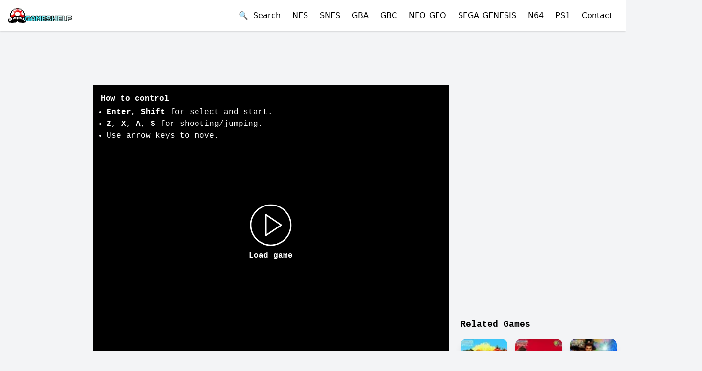

--- FILE ---
content_type: text/html; charset=utf-8
request_url: https://oldgameshelf.com/games/gba/no-rules-get-phat-4407
body_size: 15687
content:
<!DOCTYPE html><html lang="en"><head><link rel="preload" as="image" imageSrcSet="/_next/image?url=%2Fimages%2Flogo.png&amp;w=256&amp;q=75 1x, /_next/image?url=%2Fimages%2Flogo.png&amp;w=640&amp;q=75 2x" fetchpriority="high"/><title>Play No Rules - Get Phat GBA Online</title><meta name="twitter:title" content="Play No Rules - Get Phat GBA Online"/><meta property="og:title" content="Play No Rules - Get Phat GBA Online"/><meta charSet="utf-8"/><meta name="viewport" content="initial-scale=1.0, width=device-width"/><meta name="twitter:card" content="summary_large_image"/><meta name="twitter:site" content="@oldgameshelf"/><meta name="twitter:image" content="https://oldgameshelf.com/roms/gba/no-rules-get-phat/images/no-rules-get-phat-1599023598351.jpg"/><meta property="og:type" content="website"/><meta property="og:image" content="https://oldgameshelf.com/roms/gba/no-rules-get-phat/images/no-rules-get-phat-1599023598351.jpg"/><meta property="og:url" content="https://oldgameshelf.com/games/gba/no-rules-get-phat-4407"/><meta name="keywords" content="No Rules - Get Phat game, No Rules - Get Phat free, online, emulator, unblocked, classic"/><link rel="alternate" hrefLang="en" href="https://oldgameshelf.com/games/gba/no-rules-get-phat-4407"/><link rel="alternate" hrefLang="es" href="https://oldgameshelf.com/es/games/gba/no-rules-get-phat-4407"/><link rel="alternate" hrefLang="vi" href="https://oldgameshelf.com/vi/games/gba/no-rules-get-phat-4407"/><link rel="alternate" hrefLang="th" href="https://oldgameshelf.com/th/games/gba/no-rules-get-phat-4407"/><link rel="alternate" hrefLang="pt" href="https://oldgameshelf.com/pt/games/gba/no-rules-get-phat-4407"/><link rel="alternate" hrefLang="ja" href="https://oldgameshelf.com/ja/games/gba/no-rules-get-phat-4407"/><link rel="alternate" hrefLang="cs" href="https://oldgameshelf.com/cs/games/gba/no-rules-get-phat-4407"/><link rel="alternate" hrefLang="ms" href="https://oldgameshelf.com/ms/games/gba/no-rules-get-phat-4407"/><link rel="alternate" hrefLang="ar" href="https://oldgameshelf.com/ar/games/gba/no-rules-get-phat-4407"/><link rel="alternate" hrefLang="fr" href="https://oldgameshelf.com/fr/games/gba/no-rules-get-phat-4407"/><link rel="alternate" hrefLang="ru" href="https://oldgameshelf.com/ru/games/gba/no-rules-get-phat-4407"/><link rel="alternate" hrefLang="id" href="https://oldgameshelf.com/id/games/gba/no-rules-get-phat-4407"/><link rel="alternate" hrefLang="de" href="https://oldgameshelf.com/de/games/gba/no-rules-get-phat-4407"/><link rel="alternate" hrefLang="hi" href="https://oldgameshelf.com/hi/games/gba/no-rules-get-phat-4407"/><link rel="canonical" href="https://oldgameshelf.com/games/gba/no-rules-get-phat-4407"/><meta name="twitter:description" content="The classic No Rules - Get Phat, a sports, skateboarding game on GBA. This free unblocked No Rules - Get Phat game is played by 314 players and has been given a 5.0 rating from 1 reviews."/><meta property="og:description" content="The classic No Rules - Get Phat, a sports, skateboarding game on GBA. This free unblocked No Rules - Get Phat game is played by 314 players and has been given a 5.0 rating from 1 reviews."/><meta name="description" content="The classic No Rules - Get Phat, a sports, skateboarding game on GBA. This free unblocked No Rules - Get Phat game is played by 314 players and has been given a 5.0 rating from 1 reviews."/><meta name="next-head-count" content="31"/><link rel="apple-touch-icon" sizes="144x144" href="/icons/apple-touch-icon.png"/><link rel="icon" type="image/png" sizes="144x144" href="/icons/apple-touch-icon.png"/><link rel="manifest" href="/manifest.json"/><meta name="theme-color" content="#ffffff"/><style></style><script id="valueImpression">
var vitag = {
  outStreamConfig: {
    disableAdToHead: true,
    anchorDiv: true
  },
  smartBannerConfig: {
    enablePC: false,
    enableMobile: false,
  }
};
</script>
<span id="VIEventStats"></span>
<style>
ins.adsbygoogle[data-ad-status="unfilled"] {
    transition: all 0.2s ease !important;
    height: 0!important;
    min-height: 0!important;
   pointer-events: none!important;
}
.adsbyvli {
 line-height: 0;
}
[data-ads-slot] {
 font-size: 0;
}
[data-ads-slot] > * > * {
  font-size: initial;
}
</style>
<script data-cfasync="false" src="//d3vvrup2jpfiep.cloudfront.net/?urvvd=1153759"></script><style></style><link rel="preload" href="/_next/static/css/a5fcd2119393f026.css" as="style"/><link rel="stylesheet" href="/_next/static/css/a5fcd2119393f026.css" data-n-g=""/><link rel="preload" href="/_next/static/css/aedf69ea3ce6135f.css" as="style"/><link rel="stylesheet" href="/_next/static/css/aedf69ea3ce6135f.css" data-n-p=""/><noscript data-n-css=""></noscript><script defer="" nomodule="" src="/_next/static/chunks/polyfills-c67a75d1b6f99dc8.js"></script><script src="/_next/static/chunks/webpack-ee7e63bc15b31913.js" defer=""></script><script src="/_next/static/chunks/framework-5429a50ba5373c56.js" defer=""></script><script src="/_next/static/chunks/main-13d1f4a6d796c780.js" defer=""></script><script src="/_next/static/chunks/pages/_app-7abb79154bc4395c.js" defer=""></script><script src="/_next/static/chunks/pages/games/%5Bconsole%5D/%5BgameDetailSlug%5D-422c817ad53033f5.js" defer=""></script><script src="/_next/static/DksvOI0lB_5LUxv4v2dZl/_buildManifest.js" defer=""></script><script src="/_next/static/DksvOI0lB_5LUxv4v2dZl/_ssgManifest.js" defer=""></script></head><body class="overflow-auto overflow-x-hidden bg-gray-100"><div id="__next"><div><header class="bg-white shadow"><div class="container"><div class="flex h-16 justify-between"><div class="flex shrink-0 items-center"><a title="Homepage" href="/"><img alt="logo" title="OldGameShelf.com Logo" fetchpriority="high" width="200" height="49" decoding="async" data-nimg="1" class="block h-8 w-auto" style="color:transparent" srcSet="/_next/image?url=%2Fimages%2Flogo.png&amp;w=256&amp;q=75 1x, /_next/image?url=%2Fimages%2Flogo.png&amp;w=640&amp;q=75 2x" src="/_next/image?url=%2Fimages%2Flogo.png&amp;w=640&amp;q=75"/></a></div><div class="flex items-center"><button class="mr-3 w-full text-left sm:inline sm:w-auto">🔍  <!-- -->Search</button><div class="relative flex lg:hidden"><button class="-mr-3 inline-flex items-center justify-center rounded-md p-2 text-gray-600 outline-none hover:bg-gray-100 hover:text-gray-800 focus:outline-none" aria-expanded="false"><span class="sr-only">Open mobile menu</span><svg class="block h-6 w-6" xmlns="http://www.w3.org/2000/svg" fill="none" viewBox="0 0 24 24" stroke="currentColor" aria-hidden="true"><path stroke-linecap="round" stroke-linejoin="round" stroke-width="2" d="M4 6h16M4 12h16M4 18h16"></path></svg></button></div><div class="hidden lg:block"><nav><a title="NES" class="mx-3 link" href="/games/nes">NES</a><a title="Super Nintendo (SNES)" class="mx-3 link" href="/games/snes">SNES</a><a title="Game Boy Advance" class="mx-3 link" href="/games/gba">GBA</a><a title="Game Boy / Game Boy Color" class="mx-3 link" href="/games/gbc">GBC</a><a title="Neo Geo" class="mx-3 link" href="/games/neo-geo">NEO-GEO</a><a title="Sega Genesis/Mega Drive" class="mx-3 link" href="/games/sega-genesis">SEGA-GENESIS</a><a title="Nintendo 64" class="mx-3 link" href="/games/n64">N64</a><a title="PlayStation 1" class="mx-3 link" href="/games/ps1">PS1</a><button class="mx-3 link w-full text-left sm:inline sm:w-auto">Contact</button></nav></div></div></div></div></header><div class="min-h-[88vh] font-mono text-black"><script type="application/ld+json">{"@context":"https://schema.org","@type":"VideoGame","name":"No Rules - Get Phat","gamePlatform":["GBA"],"description":"No Rules - Get Phat is a fast-paced action game for the Game Boy Advance where players take on the role of a rebellious teenager who&apos;s determined to become the biggest, baddest dude in town. With no rules to hold them back, players will battle their way through hordes of enemies, collect power-ups and upgrades, and show off their skills in epic boss battles. Featuring vibrant graphics, catchy music, and addictive gameplay, No Rules - Get Phat is the ultimate gaming experience for anyone who&apos;s ever wanted to break free and be a total badass.","image":"/roms/gba/no-rules-get-phat/images/no-rules-get-phat-1599023598351.jpg","url":"https://oldgameshelf.com/games/gba/no-rules-get-phat-4407","genre":["Sports","Skateboarding"],"aggregateRating":{"@type":"AggregateRating","ratingValue":"5.0","ratingCount":1,"bestRating":5,"worstRating":1}}</script><div class="relative"><div class="mx-auto flex justify-center " data-ads-slot="GAME_DETAIL_TOP"><div class="block md:hidden">
<div class="adsbyvli" style="width:336px; height:280px" data-ad-slot="vi_126113680"></div>
</div></div></div><div class="container mt-0 mb-10 flex w-fit flex-wrap sm:mt-2 lg:flex-nowrap lg:space-x-6"><div class="hidden w-[150px] lg:block"><div class="relative"><div class="mx-auto flex justify-center " data-ads-slot="GAME_DETAIL_RIGHT"><div class="adsbyvli" style="width:160px; height:600px" data-ad-slot="vi_126632"></div></div></div></div><main class="flex-1 lg:max-w-2xl xl:max-w-[728px]"><div class="relative"><div class="mx-auto flex justify-center " data-ads-slot="GAME_DETAIL_TOP_2"><div class="hidden md:block mb-3">
<div class="adsbyvli" style="width:728px; height:90px" data-ad-slot="vi_126631"></div>
</div></div></div><div class="-mx-4 sm:mx-auto"><div><div class="relative mx-auto max-w-full bg-black md:text-sm xl:text-base" style="height:0;position:relative;padding-bottom:calc(75% + 60px)"><div class="pointer-events-none absolute h-full w-full p-4 text-white"><div class="hidden lg:block"><h2 class="mb-1 font-bold">How to control</h2><ul class="list-disc pl-3"><li><b>Enter</b>, <b>Shift</b> <!-- -->for select and start.</li><li><b>Z</b>, <b>X</b>, <b>A</b>, <b>S</b> <!-- -->for shooting/jumping.</li><li>Use arrow keys to move.</li></ul></div><div class="flex h-full items-end lg:hidden"><p class="mb-0 w-full text-center text-sm opacity-50">Rotate your phone to landscape for fullscreen</p></div></div><button class="absolute top-1/2 left-1/2 flex -translate-x-1/2 -translate-y-1/2 flex-wrap justify-center text-white hover:opacity-75" type="button"><svg xmlns="http://www.w3.org/2000/svg" width="85" height="85" fill="currentColor" viewBox="0 0 60 60"><path d="m45.563 29.174-22-15A1 1 0 0 0 22 15v30a.999.999 0 0 0 1.563.826l22-15a1 1 0 0 0 0-1.652zM24 43.107V16.893L43.225 30 24 43.107z"></path><path d="M30 0C13.458 0 0 13.458 0 30s13.458 30 30 30 30-13.458 30-30S46.542 0 30 0zm0 58C14.561 58 2 45.439 2 30S14.561 2 30 2s28 12.561 28 28-12.561 28-28 28z"></path></svg><span class="block w-full pt-2 font-bold">Load game</span></button></div></div></div><div class="flex justify-between"><div class="hidden lg:block"><button type="button" class="my-3 rounded border border-black bg-transparent py-2 px-4 font-semibold text-black hover:border-transparent hover:bg-black hover:text-white">🕹 <!-- -->How to control</button><div class="fixed inset-0 z-50 overflow-y-auto px-4 md:px-8 invisible opacity-0" aria-hidden="true"><div class="fixed inset-0 bg-black/50 transition-opacity duration-300 ease-in-out"></div> <div class="relative mx-auto mt-24 w-full max-w-md rounded-lg bg-white shadow-md md:max-w-3xl"><div class="flex p-4"><h3>How to Control</h3><button type="button" class="ml-auto text-gray-400 focus:outline-none"><svg class="h-6 w-6" xmlns="http://www.w3.org/2000/svg" fill="none" viewBox="0 0 24 24" stroke="currentColor"><path stroke-linecap="round" stroke-linejoin="round" stroke-width="2" d="M6 18L18 6M6 6l12 12"></path></svg></button></div><div class="p-6"><div class="flex justify-center"><img src="/images/controls/gba.webp" alt="How to control" class="max-h-[400px]"/></div></div></div></div></div><div class="my-3"><a target="_blank" rel="noopener noreferrer" data-testid="x-follow-button" class="inline-flex items-center rounded-md bg-black font-medium text-white hover:bg-[#333] focus:outline-none focus:ring-2 focus:ring-blue-500 focus:ring-offset-2 px-5 py-2.5 text-base h-[42px]" title="Follow @oldgameshelf" href="https://x.com/oldgameshelf"><svg class="mr-2 h-5 w-5" viewBox="0 0 32 32" fill="none" xmlns="http://www.w3.org/2000/svg" aria-hidden="true"><rect width="32" height="32" fill="none"></rect><path d="M17.9686 14.1623L26.7065 4H24.6358L17.0488 12.8238L10.9891 4H4L13.1634 17.3432L4 28H6.07069L14.0827 18.6817L20.4822 28H27.4714L17.9681 14.1623H17.9686ZM15.1326 17.4607L14.2041 16.132L6.81679 5.55961H9.99723L15.9589 14.0919L16.8873 15.4206L24.6368 26.5113H21.4564L15.1326 17.4612V17.4607Z" fill="currentColor"></path></svg>Follow @oldgameshelf</a></div></div><div class="relative"><div class="mx-auto flex justify-center " data-ads-slot="GAME_DETAIL_MIDDLE"><div class="block md:hidden" style="margin-top:2px;">
  <div class="adsbyvli" style="width:320px; height:50px" data-ad-slot="vi_126112242"></div>
  <div class="adsbyvli" style="width:320px; height:50px" data-ad-slot="vi_126112242"></div>
</div></div></div><div class="relative"><div class="mx-auto flex justify-center " data-ads-slot="GAME_DETAIL_MIDDLE"><div class="hidden md:block mt-3">
<div class="adsbyvli" style="width:728px; height:90px" data-ad-slot="vi_126631"></div>
</div></div></div><div class="flex items-center"><div class="mr-auto"><h1 class="mt-4 mb-2 inline-block text-xl font-bold md:text-2xl">Play No Rules - Get Phat GBA Online</h1></div><div class="inline-flex items-center justify-center gap-1 rounded-full bg-blue-700 py-1 px-2 text-xs text-white mt-5 h-[fit-content] py-2"><svg class="-mt-[2px] h-4 w-4 text-yellow-300" fill="currentColor" viewBox="0 0 32 32" xmlns="http://www.w3.org/2000/svg"><path d="M 30.335938 12.546875 L 20.164063 11.472656 L 16 2.132813 L 11.835938 11.472656 L 1.664063 12.546875 L 9.261719 19.394531 L 7.140625 29.398438 L 16 24.289063 L 24.859375 29.398438 L 22.738281 19.394531 Z"></path></svg><span>5.0</span></div></div><script type="application/ld+json">{"@context":"https://schema.org","@type":"BreadcrumbList","itemListElement":[{"@type":"ListItem","position":1,"name":"Games","item":{"@id":"/games","name":"Games","@type":"WebPage"}},{"@type":"ListItem","position":2,"name":"Game Boy Advance","item":{"@id":"/games/gba","name":"Game Boy Advance","@type":"WebPage"}},{"@type":"ListItem","position":3,"name":"No Rules - Get Phat","item":{"@id":"/games/gba/no-rules-get-phat-4407","name":"No Rules - Get Phat"}}]}</script><nav class="font-sans text-sm font-medium text-gray-500 mt-1 mb-3" aria-label="Breadcrumb"><ol class="inline-flex list-none p-0"><li class="flex items-center"><a class="max-w-[200px] overflow-hidden text-ellipsis whitespace-nowrap text-blue-600 hover:text-blue-800" title="Home" href="/">Home</a><span class="mx-2 inline-block">&gt;</span></li><li class="flex items-center"><a class="max-w-[200px] overflow-hidden text-ellipsis whitespace-nowrap text-blue-600 hover:text-blue-800" title="Games" href="/games">Games</a><span class="mx-2 inline-block">&gt;</span></li><li class="flex items-center"><a class="max-w-[200px] overflow-hidden text-ellipsis whitespace-nowrap text-blue-600 hover:text-blue-800" title="Game Boy Advance" href="/games/gba">Game Boy Advance</a></li></ol></nav><div class="cms-content mb-3">No Rules - Get Phat online is a classic Game Boy Advance game on the browser based emulator of OldGameShelf.com. This unblocked retro game is preserved as a museum artwork for gaming enthusiasts. Enjoy the nostalgia of playing this No Rules - Get Phat game for free on various devices such as mobile phones, tablets, and laptops within your web browser. Explore its diverse gameplay and discover its genre, represented by the tags: sports, skateboarding. This game has gotten the rating of 5.0 out of 5 from 1 players.</div><div class="cms-content mb-6">No Rules - Get Phat is a fast-paced action game for the Game Boy Advance where players take on the role of a rebellious teenager who's determined to become the biggest, baddest dude in town. With no rules to hold them back, players will battle their way through hordes of enemies, collect power-ups and upgrades, and show off their skills in epic boss battles. Featuring vibrant graphics, catchy music, and addictive gameplay, No Rules - Get Phat is the ultimate gaming experience for anyone who's ever wanted to break free and be a total badass.</div><a class="mt-4 mr-2 text-sm" title="Sports" href="/tags/sports"><span class="inline-block rounded-full px-2 py-1 font-semibold bg-rose-200 text-rose-800">Sports</span></a><a class="mt-4 mr-2 text-sm" title="Skateboarding" href="/tags/skateboarding"><span class="inline-block rounded-full px-2 py-1 font-semibold bg-amber-200 text-amber-800">Skateboarding</span></a><div><h2 class="mt-8 mb-4 text-xl font-bold">Game pictures</h2><div class="grid grid-cols-4 gap-3 sm:grid-cols-5 lg:grid-cols-6"><div class="flex h-[100px] items-center justify-center"><img title="No Rules - Get Phat game screenshot 1" alt="No Rules - Get Phat online game screenshot 1" loading="lazy" width="100" height="100" decoding="async" data-nimg="1" class="h-auto max-h-full w-full object-cover" style="color:transparent" srcSet="/_next/image?url=%2Froms%2Fgba%2Fno-rules-get-phat%2Fimages%2Fno-rules-get-phat-1599023598351.jpg&amp;w=128&amp;q=75 1x, /_next/image?url=%2Froms%2Fgba%2Fno-rules-get-phat%2Fimages%2Fno-rules-get-phat-1599023598351.jpg&amp;w=256&amp;q=75 2x" src="/_next/image?url=%2Froms%2Fgba%2Fno-rules-get-phat%2Fimages%2Fno-rules-get-phat-1599023598351.jpg&amp;w=256&amp;q=75"/></div></div></div></main><aside class="my-8 w-full lg:my-0 lg:w-auto"><div class="relative"><div class="mx-auto flex justify-center " data-ads-slot="GAME_DETAIL_SIDEBAR"><div class="w-full" style="background:transparent;">
   <div class="hidden lg:block mb-2 h-[250px] overflow-hidden">
      <div class="adsbyvli" style="width:300px; height:250px" data-ad-slot="vi_126630"></div>
   </div>
</div></div></div><div class="relative"><div class="mx-auto flex justify-center " data-ads-slot="GAME_DETAIL_SIDEBAR"><div class="hidden lg:block mb-2">
<div class="adsbyvli" style="width:320px; height:50px" data-ad-slot="vi_126113681"></div>
</div></div></div><div class="relative"><div class="mx-auto flex justify-center " data-ads-slot="GAME_DETAIL_SIDEBAR"><div class="w-full" style="background:transparent;">
   <div class="hidden lg:block mb-2 h-[250px] overflow-hidden">
      <div class="adsbyvli" style="width:300px; height:250px" data-ad-slot="vi_126630"></div>
   </div>
</div></div></div><section class="lg:max-w-xs"><h2 class="mt-1 mb-4 text-lg font-bold">Related Games</h2><div class="grid grid-cols-3 gap-4 md:grid-cols-6 lg:grid-cols-3"><div class="w-full overflow-hidden rounded-xl bg-white text-xs shadow-lg hover:shadow-xl"><a title="No No No Puzzle Chailien" href="/games/gba/no-no-no-puzzle-chailien-japan-4406"><div class="relative overflow-hidden bg-black" style="height:0;position:relative;padding-bottom:100%"><span class="absolute bottom-0 right-0 z-[1] inline-block rounded-none bg-black/90 px-[4px] text-xs font-medium text-white">GBA</span><img alt="No No No Puzzle Chailien-preview-image" title="No No No Puzzle Chailien" loading="lazy" width="65" height="70" decoding="async" data-nimg="1" class="absolute h-full w-full object-cover" style="color:transparent" srcSet="/_next/image?url=%2Froms%2Fgba%2Fno-no-no-puzzle-chailien-japan%2Fimages%2Fno-no-no-puzzle-chailien-japan-1599023598236.jpg&amp;w=96&amp;q=75 1x, /_next/image?url=%2Froms%2Fgba%2Fno-no-no-puzzle-chailien-japan%2Fimages%2Fno-no-no-puzzle-chailien-japan-1599023598236.jpg&amp;w=256&amp;q=75 2x" src="/_next/image?url=%2Froms%2Fgba%2Fno-no-no-puzzle-chailien-japan%2Fimages%2Fno-no-no-puzzle-chailien-japan-1599023598236.jpg&amp;w=256&amp;q=75"/></div></a><a title="No No No Puzzle Chailien" class="block break-words p-2" href="/games/gba/no-no-no-puzzle-chailien-japan-4406">No No No Puzzle Chailien</a></div><div class="w-full overflow-hidden rounded-xl bg-white text-xs shadow-lg hover:shadow-xl"><a title="Nobunaga Ibun" href="/games/gba/nobunaga-ibun-japan-4408"><div class="relative overflow-hidden bg-black" style="height:0;position:relative;padding-bottom:100%"><span class="absolute bottom-0 right-0 z-[1] inline-block rounded-none bg-black/90 px-[4px] text-xs font-medium text-white">GBA</span><img alt="Nobunaga Ibun-preview-image" title="Nobunaga Ibun" loading="lazy" width="65" height="70" decoding="async" data-nimg="1" class="absolute h-full w-full object-cover" style="color:transparent" srcSet="/_next/image?url=%2Froms%2Fgba%2Fnobunaga-ibun-japan%2Fimages%2Fnobunaga-ibun-japan-1599023598058.jpg&amp;w=96&amp;q=75 1x, /_next/image?url=%2Froms%2Fgba%2Fnobunaga-ibun-japan%2Fimages%2Fnobunaga-ibun-japan-1599023598058.jpg&amp;w=256&amp;q=75 2x" src="/_next/image?url=%2Froms%2Fgba%2Fnobunaga-ibun-japan%2Fimages%2Fnobunaga-ibun-japan-1599023598058.jpg&amp;w=256&amp;q=75"/></div></a><a title="Nobunaga Ibun" class="block break-words p-2" href="/games/gba/nobunaga-ibun-japan-4408">Nobunaga Ibun</a></div><div class="w-full overflow-hidden rounded-xl bg-white text-xs shadow-lg hover:shadow-xl"><a title="Nobunaga No Yabou" href="/games/gba/nobunaga-no-yabou-japan-4409"><div class="relative overflow-hidden bg-black" style="height:0;position:relative;padding-bottom:100%"><span class="absolute bottom-0 right-0 z-[1] inline-block rounded-none bg-black/90 px-[4px] text-xs font-medium text-white">GBA</span><img alt="Nobunaga No Yabou-preview-image" title="Nobunaga No Yabou" loading="lazy" width="65" height="70" decoding="async" data-nimg="1" class="absolute h-full w-full object-cover" style="color:transparent" srcSet="/_next/image?url=%2Froms%2Fgba%2Fnobunaga-no-yabou-japan%2Fimages%2Fnobunaga-no-yabou-japan-1599023598414.jpg&amp;w=96&amp;q=75 1x, /_next/image?url=%2Froms%2Fgba%2Fnobunaga-no-yabou-japan%2Fimages%2Fnobunaga-no-yabou-japan-1599023598414.jpg&amp;w=256&amp;q=75 2x" src="/_next/image?url=%2Froms%2Fgba%2Fnobunaga-no-yabou-japan%2Fimages%2Fnobunaga-no-yabou-japan-1599023598414.jpg&amp;w=256&amp;q=75"/></div></a><a title="Nobunaga No Yabou" class="block break-words p-2" href="/games/gba/nobunaga-no-yabou-japan-4409">Nobunaga No Yabou</a></div><div class="w-full overflow-hidden rounded-xl bg-white text-xs shadow-lg hover:shadow-xl"><a title="Noddy - A Day In Toyland" href="/games/gba/noddy-a-day-in-toyland-4410"><div class="relative overflow-hidden bg-black" style="height:0;position:relative;padding-bottom:100%"><span class="absolute bottom-0 right-0 z-[1] inline-block rounded-none bg-black/90 px-[4px] text-xs font-medium text-white">GBA</span><img alt="Noddy - A Day In Toyland-preview-image" title="Noddy - A Day In Toyland" loading="lazy" width="65" height="70" decoding="async" data-nimg="1" class="absolute h-full w-full object-cover" style="color:transparent" srcSet="/_next/image?url=%2Froms%2Fgba%2Fnoddy-a-day-in-toyland%2Fimages%2Fnoddy-a-day-in-toyland-1599023598569.jpg&amp;w=96&amp;q=75 1x, /_next/image?url=%2Froms%2Fgba%2Fnoddy-a-day-in-toyland%2Fimages%2Fnoddy-a-day-in-toyland-1599023598569.jpg&amp;w=256&amp;q=75 2x" src="/_next/image?url=%2Froms%2Fgba%2Fnoddy-a-day-in-toyland%2Fimages%2Fnoddy-a-day-in-toyland-1599023598569.jpg&amp;w=256&amp;q=75"/></div></a><a title="Noddy - A Day In Toyland" class="block break-words p-2" href="/games/gba/noddy-a-day-in-toyland-4410">Noddy - A Day In Toyland</a></div><div class="w-full overflow-hidden rounded-xl bg-white text-xs shadow-lg hover:shadow-xl"><a title="Nos Voisins - Les Hommes" href="/games/gba/nos-voisins-les-hommes-france-4411"><div class="relative overflow-hidden bg-black" style="height:0;position:relative;padding-bottom:100%"><span class="absolute bottom-0 right-0 z-[1] inline-block rounded-none bg-black/90 px-[4px] text-xs font-medium text-white">GBA</span><img alt="Nos Voisins - Les Hommes-preview-image" title="Nos Voisins - Les Hommes" loading="lazy" width="65" height="70" decoding="async" data-nimg="1" class="absolute h-full w-full object-cover" style="color:transparent" srcSet="/_next/image?url=%2Froms%2Fgba%2Fnos-voisins-les-hommes-france%2Fimages%2Fnos-voisins-les-hommes-france-1599023598619.jpg&amp;w=96&amp;q=75 1x, /_next/image?url=%2Froms%2Fgba%2Fnos-voisins-les-hommes-france%2Fimages%2Fnos-voisins-les-hommes-france-1599023598619.jpg&amp;w=256&amp;q=75 2x" src="/_next/image?url=%2Froms%2Fgba%2Fnos-voisins-les-hommes-france%2Fimages%2Fnos-voisins-les-hommes-france-1599023598619.jpg&amp;w=256&amp;q=75"/></div></a><a title="Nos Voisins - Les Hommes" class="block break-words p-2" href="/games/gba/nos-voisins-les-hommes-france-4411">Nos Voisins - Les Hommes</a></div><div class="w-full overflow-hidden rounded-xl bg-white text-xs shadow-lg hover:shadow-xl"><a title="Nyan Nyan Nyanko No Nyan Collection" href="/games/gba/nyan-nyan-nyanko-no-nyan-collection-japan-4412"><div class="relative overflow-hidden bg-black" style="height:0;position:relative;padding-bottom:100%"><span class="absolute bottom-0 right-0 z-[1] inline-block rounded-none bg-black/90 px-[4px] text-xs font-medium text-white">GBA</span><img alt="Nyan Nyan Nyanko No Nyan Collection-preview-image" title="Nyan Nyan Nyanko No Nyan Collection" loading="lazy" width="65" height="70" decoding="async" data-nimg="1" class="absolute h-full w-full object-cover" style="color:transparent" srcSet="/_next/image?url=%2Froms%2Fgba%2Fnyan-nyan-nyanko-no-nyan-collection-japan%2Fimages%2Fnyan-nyan-nyanko-no-nyan-collection-japan-1599023598664.jpg&amp;w=96&amp;q=75 1x, /_next/image?url=%2Froms%2Fgba%2Fnyan-nyan-nyanko-no-nyan-collection-japan%2Fimages%2Fnyan-nyan-nyanko-no-nyan-collection-japan-1599023598664.jpg&amp;w=256&amp;q=75 2x" src="/_next/image?url=%2Froms%2Fgba%2Fnyan-nyan-nyanko-no-nyan-collection-japan%2Fimages%2Fnyan-nyan-nyanko-no-nyan-collection-japan-1599023598664.jpg&amp;w=256&amp;q=75"/></div></a><a title="Nyan Nyan Nyanko No Nyan Collection" class="block break-words p-2" href="/games/gba/nyan-nyan-nyanko-no-nyan-collection-japan-4412">Nyan Nyan Nyanko No Nyan Collection</a></div></div></section></aside><div class="hidden w-[150px] lg:block"><div class="relative"><div class="mx-auto flex justify-center " data-ads-slot="GAME_DETAIL_LEFT"><div class="adsbyvli" style="width:160px; height:600px" data-ad-slot="vi_126632"></div></div></div></div></div></div><footer class="bg-gray-900 py-4 text-white"><div class="container mx-auto flex flex-wrap items-center justify-center space-y-4 md:justify-between md:space-y-0"><nav class="w-full md:w-auto"><ul class="flex flex-wrap justify-center space-x-4"><li><a class="mb-3 inline-block whitespace-nowrap" title="Contact" href="/contact">Contact</a></li><li><a class="mb-3 inline-block whitespace-nowrap" title="Blogs" href="/blogs">Blogs</a></li><li><a class="mb-3 inline-block whitespace-nowrap" title="FAQs" href="/faqs">FAQs</a></li><li><a class="mb-3 inline-block whitespace-nowrap" title="Privacy Policy" href="/pages/privacy-policy-1">Privacy Policy</a></li><li><a class="mb-3 inline-block whitespace-nowrap" title="Copyrights" href="/pages/copyrights-2">Copyrights</a></li><li><a class="mb-3 inline-block whitespace-nowrap" title="Terms and Conditions" href="/pages/terms-and-conditions-3">Terms and Conditions</a></li></ul></nav><div class="text-sm text-gray-400">© 2024 OldGameShelf. All rights reserved.</div></div><script>window.MASTER_DATA = "[base64]/[base64]/[base64]"</script></footer></div><script id="__LOCALE_DATA__" type="application/json">{"All Games":"All Games","Blogs":"Blogs","Close":"Close","Close ads":"Close ads","Contact":"Contact","Contact Us":"Contact Us","Enter search...":"Enter search...","FAQs":"FAQs","Frequently Asked Questions":"Frequently Asked Questions","Game pictures":"Game pictures","Games":"Games","Home":"Home","How to control":"How to control","Legends":"Legends","Load game":"Load game","Most Played Games":"Most Played Games","Next":"Next","No results found":"No results found","Pages":"Pages","Previous":"Previous","Quick Play":"Quick Play","Recommended Games":"Recommended Games","Related Games":"Related Games","Search":"Search","Search Results":"Search Results","Show Less":"Show Less ({count})","Show More":"Show More ({count})","Use arrow keys for Dpad.":"Use arrow keys to move.","for select and start.":"for select and start.","for shooting/jumping.":"for shooting/jumping.","gameAutoDescription":"{title} online is a classic {console} game on the browser based emulator of OldGameShelf.com. This unblocked retro game is preserved as a museum artwork for gaming enthusiasts. Enjoy the nostalgia of playing this {title} game for free on various devices such as mobile phones, tablets, and laptops within your web browser. Explore its diverse gameplay and discover its genre, represented by the tags: {tags}. This game has gotten the rating of {ratingValue} out of 5 from {ratingCount} players.","gameTags":"{\"Sports\":\"Sports\",\"Card\":\"Card\",\"Multiplayer\":\"Multiplayer\",\"Racing\":\"Racing\",\"Shooter\":\"Shooter\",\"Arcade\":\"Arcade\",\"Action\":\"Action\",\"Board\":\"Board\",\"Platformer\":\"Platformer\",\"Simulation\":\"Simulation\",\"RPG\":\"RPG\",\"Adventure\":\"Adventure\",\"puzzle\":\"puzzle\",\"Board Game\":\"Board Game\",\"Strategy\":\"Strategy\",\"Puzzle\":\"Puzzle\",\"Role-Playing\":\"Role-Playing\",\"Fighting\":\"Fighting\",\"Educational\":\"Educational\",\"Fishing\":\"Fishing\",\"Card Game\":\"Card Game\",\"Hockey\":\"Hockey\",\"Baseball\":\"Baseball\",\"Pool\":\"Pool\",\"Adult\":\"Adult\",\"Casino\":\"Casino\",\"Cards\":\"Cards\",\"Compilation\":\"Compilation\",\"Superhero\":\"Superhero\",\"Flight Simulator\":\"Flight Simulator\",\"Soccer\":\"Soccer\",\"Bowling\":\"Bowling\",\"Chess\":\"Chess\",\"Light Gun\":\"Light Gun\",\"Mahjong\":\"Mahjong\",\"Dominoes\":\"Dominoes\",\"Checkers\":\"Checkers\",\"Helicopter\":\"Helicopter\",\"Vertical Scrolling\":\"Vertical Scrolling\",\"Driving\":\"Driving\",\"Trivia\":\"Trivia\",\"Rail\":\"Rail\",\"Boat\":\"Boat\",\"Art\":\"Art\",\"Run and gun\":\"Run and gun\",\"Shoot em up\":\"Shoot em up\",\"Action-Adventure\":\"Action-Adventure\",\"Role-playing\":\"Role-playing\",\"Misc\":\"Misc\",\"Beat em up\":\"Beat em up\",\"Basketball\":\"Basketball\",\"Role-playing (RPG)\":\"Role-playing (RPG)\",\"Turn-based strategy (TBS)\":\"Turn-based strategy (TBS)\",\"Boating\":\"Boating\",\"Formula One\":\"Formula One\",\"Pinball\":\"Pinball\",\"Olympics\":\"Olympics\",\"Golf\":\"Golf\",\"Boxing\":\"Boxing\",\"SnowBoarding\":\"SnowBoarding\",\"Music\":\"Music\",\"Gambling\":\"Gambling\",\"Cooperative\":\"Cooperative\",\"American Football\":\"American Football\",\"Tennis\":\"Tennis\",\"Mech\":\"Mech\",\"Utility\":\"Utility\",\"Fantasy\":\"Fantasy\",\"Beach Volleyball\":\"Beach Volleyball\",\"Board game\":\"Board game\",\"Maze\":\"Maze\",\"Party\":\"Party\",\"Miscellaneous\":\"Miscellaneous\",\"Football\":\"Football\",\"Horror\":\"Horror\",\"Off-road\":\"Off-road\",\"Quiz\":\"Quiz\",\"Platform\":\"Platform\",\"Cycling\":\"Cycling\",\"Card game\":\"Card game\",\"Volleyball\":\"Volleyball\",\"Edutainment\":\"Edutainment\",\"Wrestling\":\"Wrestling\",\"Winter\":\"Winter\",\"Track and Field\":\"Track and Field\",\"Olympic\":\"Olympic\",\"Role-playing game\":\"Role-playing game\",\"Various\":\"Various\",\"Creative\":\"Creative\",\"Train\":\"Train\",\"Flight\":\"Flight\",\"Dating\":\"Dating\",\"Top-down shooter\":\"Top-down shooter\",\"Breakout\":\"Breakout\",\"Virtual pet\":\"Virtual pet\",\"Tactical RPG\":\"Tactical RPG\",\"Beat 'em up\":\"Beat 'em up\",\"Vertical\":\"Vertical\",\"Horizontal\":\"Horizontal\",\"Side-Scrolling\":\"Side-Scrolling\",\"Shoot 'em up\":\"Shoot 'em up\",\"First-person shooter\":\"First-person shooter\",\"Farming\":\"Farming\",\"Motorcycle\":\"Motorcycle\",\"Horse Racing\":\"Horse Racing\",\"Mini Games\":\"Mini Games\",\"Fitness\":\"Fitness\",\"Dating Sim\":\"Dating Sim\",\"Romance\":\"Romance\",\"Athletics\":\"Athletics\",\"Mechs\":\"Mechs\",\"Open World\":\"Open World\",\"Sci-Fi\":\"Sci-Fi\",\"Mecha\":\"Mecha\",\"Mini-Games\":\"Mini-Games\",\"Top-down\":\"Top-down\",\"Anime\":\"Anime\",\"Visual Novel\":\"Visual Novel\",\"Cooking\":\"Cooking\",\"Creation\":\"Creation\",\"Vehicular combat\":\"Vehicular combat\",\"Action-platformer\":\"Action-platformer\",\"Game creation system\":\"Game creation system\",\"Role-Playing Game\":\"Role-Playing Game\",\"Go\":\"Go\",\"Warfare\":\"Warfare\",\"Tank\":\"Tank\",\"Singleplayer\":\"Singleplayer\",\"Scrolling\":\"Scrolling\",\"Turn-based\":\"Turn-based\",\"Board Games\":\"Board Games\",\"Card Games\":\"Card Games\",\"Cricket\":\"Cricket\",\"First-person Shooter\":\"First-person Shooter\",\"Flight simulation\":\"Flight simulation\",\"Mini-games\":\"Mini-games\",\"Western\":\"Western\",\"Sci-fi\":\"Sci-fi\",\"Business\":\"Business\",\"Other\":\"Other\",\"Tower Defense\":\"Tower Defense\",\"Dungeon Crawler\":\"Dungeon Crawler\",\"Hardware\":\"Hardware\",\"Sumo Wrestling\":\"Sumo Wrestling\",\"Skiing\":\"Skiing\",\"War\":\"War\",\"Game Show\":\"Game Show\",\"Space\":\"Space\",\"Life\":\"Life\",\"Olympic Games\":\"Olympic Games\",\"Utilities\":\"Utilities\",\"Light Gun Shooter\":\"Light Gun Shooter\"}","greeting":"Hello","homePageBannerTitle":"Play Retro Games Online","orContactAdminViaEmail":"or send us an email to admin[at]oldgameshelf[dot].com.","pleaseLeaveContactComment":"Would you like to ask a question or make a game request? If so,\n  leaving a comment below is the quickest and simplest method to get in\n  touch with us.\n  ","pressStartIfTheGameNotStarted":"Press Start if the game hasn't started","rotateToLandscapeForFullscreenMode":"Rotate your phone to landscape for fullscreen","seo_allGamesKeywords":"play retro games, NES games, SNES games, GBA games, classic video games, unblocked games, online game","seo_allGamesPageDescription":"Explore our vast library of classic video games from the NES, SNES, and GBA consoles. Search and play hundreds of retro games online and relive the nostalgia of your childhood.","seo_allGamesPageTitle":"Play Retro Games Online - NES, SNES, GBA, GBC, NEO-GEO","seo_blogDetailDescription":"Detail review of {title}, a classic video game. Discover the gameplay mechanics, storyline that make this game a must-play for retro gaming enthusiasts.","seo_blogDetailKeywords":"retro game review, classic video game, {title}, gameplay mechanics, storyline, key features","seo_blogDetailTitle":"{title} - Retro Game Review","seo_blogsPageDescription":"Discover the latest news, guides, and top games in the world of retro gaming. Read our in-depth articles on classic video games.","seo_blogsPageKeywords":"retro gaming articles, classic video games, retro game guides, retro game news, top retro games","seo_blogsPageTitle":"Retro Gaming Articles - News, Guides & Top Games","seo_consolePageDescription":"Play classic video games from the {console} console online. Browse and search our vast collection of nostalgic {console} games and relive the memories of your childhood.","seo_consolePageKeywords":"{console} games, classic video games, online gaming, nostalgic games, play retro games","seo_consolePageTitle":"{console} Games - Play Classic Video Games Online","seo_contactPageDescription":"Contact us for any questions, feedback, or support related to our website or retro gaming in general.","seo_contactPageKeywords":"contact us, retro gaming, website support, user feedback, customer service","seo_contactPageTitle":"Contact Us","seo_faqPageDescription":"Find answers to your frequently asked questions about our website, retro gaming, and more.","seo_faqPageKeywords":"frequently asked questions, FAQ, retro gaming, website support, gameplay mechanics, account registration","seo_faqPageTitle":"Frequently Asked Questions - Play Retro Games Online","seo_gameDetailDescription":"The classic {title}, a {tags} game on {console}. This free unblocked {title} game is played by {viewCount} players and has been given a {ratingValue} rating from {ratingCount} reviews.","seo_gameDetailKeywords":"{title} game, {title} free, online, emulator, unblocked, classic","seo_gameDetailTitle":"Play {title} {console} Online","seo_homePageDescription":"Play hundreds of classic video games online on your desktop or mobile device. Enjoy fast and seamless gameplay from NES, SNES, GBA, GBC, NEO-GEO, and more.","seo_homePageKeywords":"retro games, online games, NES, SNES, GBA, GBC, NEO-GEO, mobile gaming, fast gameplay, nes games, snes games, gba games","seo_homePageTitle":"Play Retro Games Online - NES, SNES, GBA, GBC, NEO-GEO & More","seo_pagesListDescription":"Useful Informations | Play Retro Games Online","seo_pagesListKeywords":"useful information, website usage, retro gaming, online gaming","seo_pagesListTitle":"List of various pages with useful information of our retro games online website.","seo_simplePageDescription":"{title} - content, instructions, usage info regarding our retro games online website.","seo_simplePageKeywords":"{title}, website usage, retro gaming, online gaming","seo_simplePageTitle":"{title} | Play Retro Games Online","seo_tagPageDescription":"Browse our collection of classic video games by tag. {tag} retro games","seo_tagPageKeywords":"retro games by tag, classic video games, online gaming, {tag}, browse games","seo_tagPageTitle":"{tag} Retro Games"}</script></div><script id="__NEXT_DATA__" type="application/json">{"props":{"pageProps":{"game":{"id":4407,"title":"No Rules - Get Phat","rom":"/roms/gba/no-rules-get-phat/no-rules-get-phat.zip","thumbnail":"/roms/gba/no-rules-get-phat/images/no-rules-get-phat-1599023598351.jpg","description":"No Rules - Get Phat is a fast-paced action game for the Game Boy Advance where players take on the role of a rebellious teenager who's determined to become the biggest, baddest dude in town. With no rules to hold them back, players will battle their way through hordes of enemies, collect power-ups and upgrades, and show off their skills in epic boss battles. Featuring vibrant graphics, catchy music, and addictive gameplay, No Rules - Get Phat is the ultimate gaming experience for anyone who's ever wanted to break free and be a total badass.","images":["/roms/gba/no-rules-get-phat/images/no-rules-get-phat-1599023598351.jpg"],"slug":"no-rules-get-phat","status":"publish","ratingValue":5,"ratingCount":1,"viewCount":314,"console":"gba","tags":["Sports","Skateboarding"],"createdAt":null,"updatedAt":"2026-01-18T06:28:13.221Z","emulatorJsCore":null,"disabledLocales":null,"seo":null},"relatedGames":[{"id":4406,"title":"No No No Puzzle Chailien","thumbnail":"/roms/gba/no-no-no-puzzle-chailien-japan/images/no-no-no-puzzle-chailien-japan-1599023598236.jpg","slug":"no-no-no-puzzle-chailien-japan","console":"gba","updatedAt":"2026-01-17T16:08:10.067Z","tags":["Misc"]},{"id":4408,"title":"Nobunaga Ibun","thumbnail":"/roms/gba/nobunaga-ibun-japan/images/nobunaga-ibun-japan-1599023598058.jpg","slug":"nobunaga-ibun-japan","console":"gba","updatedAt":"2026-01-18T04:26:30.222Z","tags":["Strategy"]},{"id":4409,"title":"Nobunaga No Yabou","thumbnail":"/roms/gba/nobunaga-no-yabou-japan/images/nobunaga-no-yabou-japan-1599023598414.jpg","slug":"nobunaga-no-yabou-japan","console":"gba","updatedAt":"2026-01-19T02:40:33.212Z","tags":["Strategy"]},{"id":4410,"title":"Noddy - A Day In Toyland","thumbnail":"/roms/gba/noddy-a-day-in-toyland/images/noddy-a-day-in-toyland-1599023598569.jpg","slug":"noddy-a-day-in-toyland","console":"gba","updatedAt":"2026-01-19T00:06:41.722Z","tags":["Adventure"]},{"id":4411,"title":"Nos Voisins - Les Hommes","thumbnail":"/roms/gba/nos-voisins-les-hommes-france/images/nos-voisins-les-hommes-france-1599023598619.jpg","slug":"nos-voisins-les-hommes-france","console":"gba","updatedAt":"2026-01-12T14:20:26.311Z","tags":["Action","Adventure"]},{"id":4412,"title":"Nyan Nyan Nyanko No Nyan Collection","thumbnail":"/roms/gba/nyan-nyan-nyanko-no-nyan-collection-japan/images/nyan-nyan-nyanko-no-nyan-collection-japan-1599023598664.jpg","slug":"nyan-nyan-nyanko-no-nyan-collection-japan","console":"gba","updatedAt":"2026-01-13T14:03:38.351Z","tags":["Action"]}]},"__N_SSG":true},"page":"/games/[console]/[gameDetailSlug]","query":{"console":"gba","gameDetailSlug":"no-rules-get-phat-4407"},"buildId":"DksvOI0lB_5LUxv4v2dZl","isFallback":false,"isExperimentalCompile":false,"gsp":true,"locale":"en","locales":["en","es","vi","th","pt","ja","cs","ms","ar","fr","ru","id","de","hi"],"defaultLocale":"en","scriptLoader":[]}</script></body></html>